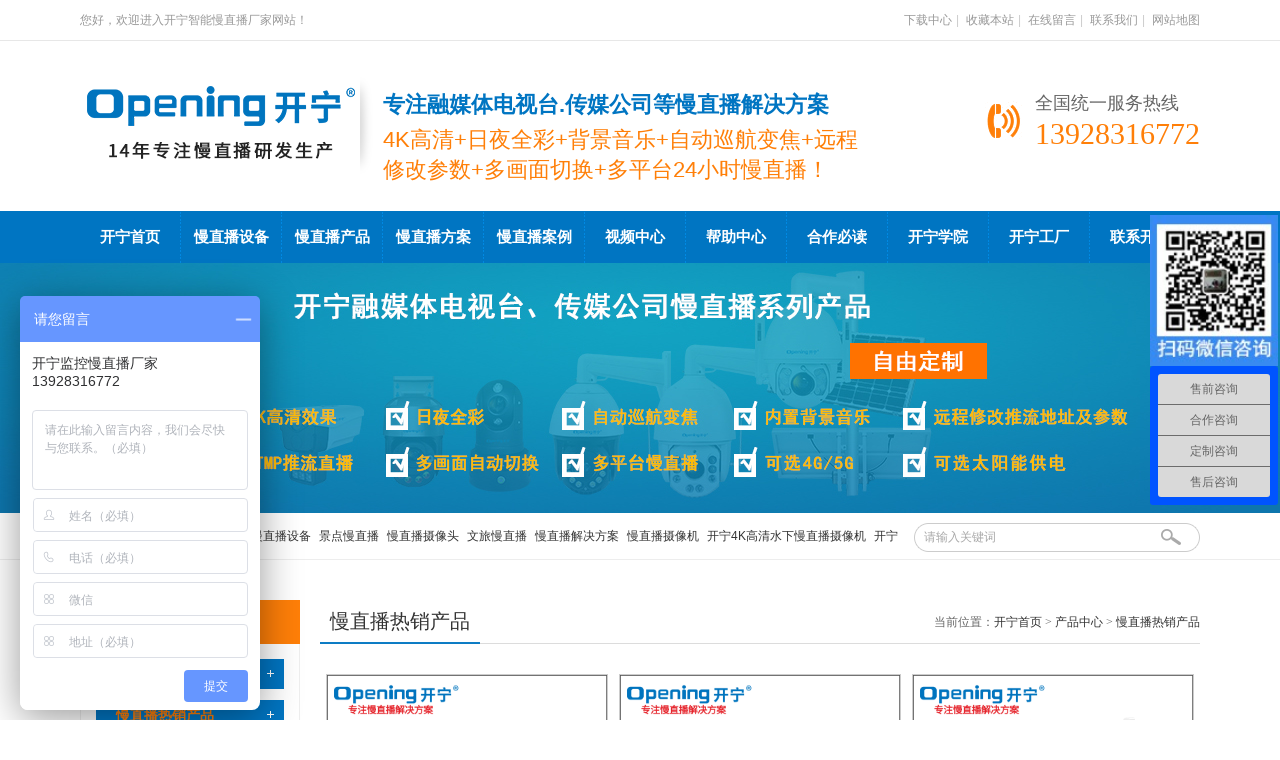

--- FILE ---
content_type: text/html; charset=utf-8
request_url: http://www.cctv-360.com/products/jiankongrexiaochanpin.html
body_size: 9791
content:
<!DOCTYPE html PUBLIC "-//W3C//DTD XHTML 1.0 Transitional//EN" "http://www.w3.org/TR/xhtml1/DTD/xhtml1-transitional.dtd">
<html xmlns="http://www.w3.org/1999/xhtml">
<head>
<meta http-equiv="Content-Type" content="text/html; charset=utf-8" />
<title>4G监控热销产品,4g无线监控热销产品-10年专注监控研发.生产.销售一站式_开宁慢直播设备厂家</title>
<meta name="keywords" content="4G监控热销产品,4g无线监控热销产品" />
<meta name="description" content="4G监控热销产品,4g无线监控热销产品-10年专注监控研发.生产.销售一站式，4G无线监控专业生产厂家，帮助中国成为全世界最安全的国家；100000+4G无线监控用户见证开宁4G无线监控设备品质，咨询热线：0755-89329886" />
<Link href="/App/Tpl/Public/Style/main.css" type="text/css" rel="stylesheet" />
<script type="text/javascript">var APP = '';var URL = '/products';window.M = window.M || {};</script>
<script type="text/javascript" src="/Public/skin/Js/jquery.js"></script> 
<script type="text/javascript" src="/Public/skin/Js/js.js"></script> 
<script type="text/javascript" src="/Public/skin/Js/validator.js"></script>
<script type="text/javascript" src="/App/Tpl/Public/Js/common.min.js"></script>
<script type="text/javascript" src="/App/Tpl/Public/Js/jq.js"></script>

</head>

<body>

<div id="header">
  <div class="topline">
    <div class="frame">
    <div class="wel">您好，欢迎进入开宁智能慢直播厂家网站！</div>
    <div class="set">
                <a href="/article/download.html" rel="nofollow">下载中心</a><small>|</small>
                <a href="javascript:void(0);" target="_parent" onclick="AddFav(window.location.href,document.title)" rel="nofollow">收藏本站</a><small>|</small>
                <a href="/article/guestbook.html" rel="nofollow">在线留言</a><small>|</small>
                <a href="/article/contact.html" rel="nofollow">联系我们</a><small>|</small>
                <a href="/sitemap.html" rel="nofollow">网站地图</a>
    </div>
    </div>
  </div>
  <div class="top frame">
     <div class="logo"><a href="http://www.cctv-360.com/"><img src="/App/Tpl/Public/Images/logo.png" alt="开宁慢直播设备厂家" class="trans" />
     <h1>专注融媒体电视台.传媒公司等慢直播解决方案</h1>
<p>4K高清+日夜全彩+背景音乐+自动巡航变焦+远程修改参数+多画面切换+多平台24小时慢直播！</p></a></div>
    <div class="tel">全国统一服务热线<strong>13928316772</strong></div>
  </div>
</div>
  
  <div id="nav">
	<ul>
        <li><a href="http://www.cctv-360.com/">开宁首页</a></li><li class="b"><a href="/products/anyingyongchangsuofenlei.html" title="慢直播设备">慢直播设备</a></li><li class="b"><a href="/products/index.html" title="慢直播产品">慢直播产品</a></li><li class="b"><a href="/article/solution.html" title="慢直播方案">慢直播方案</a></li><li class="b"><a href="/cases/index.html" title="慢直播案例">慢直播案例</a></li><li class="b"><a href="/article/video.html" title="视频中心">视频中心</a></li><li class="b"><a href="/article/help.html" title="帮助中心">帮助中心</a></li><li class="b"><a href="/article/to-read.html" title="合作必读">合作必读</a></li><li class="b"><a href="/article/school.html" title="开宁学院">开宁学院</a></li><li class="b"><a href="/article/profile.html" title="开宁工厂">开宁工厂</a></li><li class="b"><a href="/article/contact.html" title="联系开宁">联系开宁</a></li> 
    </ul>
  </div>
 <div class="page-banner" style="background: url('/Public/Uploads/Ad/629f4038c52f9.jpg') no-repeat scroll center;"></div> 
  <div id="search">
    <form id="searchform" name="searchform" action="/products/search.html" method="get"  onsubmit="return Validator.Validate(this,2);">        
   	  <div class="form">
     	<input type="text" name="keyword" id="keyword" value="" class="ipt-search" placeholder="请输入关键词" dataType="Require" msg="请输入关键词！"/>
        <input type="submit" name="search-sub" class="btn-search" value=" " />
      	</div>
        <div class="keyword"><strong>热门关键词：</strong>
                    <a href="http://www.cctv-360.com/products/index.html">慢直播设备</a><a href="http://www.cctv-360.com/">景区慢直播设备</a><a href="http://www.cctv-360.com/">景点慢直播</a><a href="http://www.uc-cctv.com/application/anyingyongchangsuofenlei.html">慢直播摄像头</a><a href="http://www.uc-cctv.com/">文旅慢直播</a><a href="http://www.uc-cctv.com/">慢直播解决方案</a><a href="http://www.uc-cctv.com/">慢直播摄像机</a><a href="http://cctv-360.com/products/zhihuiyangzhijiankongzhi.html">开宁4K高清水下慢直播摄像机</a><a href="http://cctv-360.com/products/zhihuiyangzhijiankongzhi.html">开宁水下慢直播摄像机</a><a href="http://cctv-360.com/products/zhihuiyangzhijiankongzhi.html">开宁4K黑光臻全彩水下慢直播摄像机</a><a href="http://cctv-360.com/products/znhgqcypwlsxj.html">开宁4K高清智能球机</a><a href="http://cctv-360.com/products/znhgqcypwlsxj.html">开宁4K黑光全彩慢直播智能球机</a>        </div>
    </form>
  </div>
<script type="text/javascript">
$('#nav li a').each(function(){
	if (location.href.indexOf($(this).attr('href'))>0) {
		$(this).addClass('hover');
	}else{
		$(this).removeClass('hover');
	}
});
</script>  
<div id="zh">
<div id="wraper">
<div class="page-sidebar">
	<div class="box">
	 <div class="tl-cate2"><h3>产品分类</h3></div>
			<div class="cate border"><dl>     
                <dt><a href="/products/jiankxinpin.html" title="慢直播新品">慢直播新品</a></dt>
                <dd>
                	<ul>                    </ul><div class="clear"></div>
                 </dd>
            </dl><dl>     
                <dt><a href="/products/jiankongrexiaochanpin.html" title="慢直播热销产品"><strong class="font-orange">慢直播热销产品</strong></a></dt>
                <dd>
                	<ul>                    </ul><div class="clear"></div>
                 </dd>
            </dl><dl>     
                <dt><a href="/products/anyingyongchangsuofenlei.html" title="按应用场所分类">按应用场所分类</a></dt>
                <dd>
                	<ul><li style="float:none;width: 100%;"><a href="/products/jingqujiankong.html" title="景区慢直播">景区慢直播</a></li><li style="float:none;width: 100%;"><a href="/products/fantangjiankongzhibo.html" title="饭店慢直播">饭店慢直播</a></li><li style="float:none;width: 100%;"><a href="/products/shitangjiankongzhibo.html" title="食堂慢直播">食堂慢直播</a></li><li style="float:none;width: 100%;"><a href="/products/yangzhichangjiankong.html" title="养殖慢直播">养殖慢直播</a></li><li style="float:none;width: 100%;"><a href="/products/zhongzhijidijiankong.html" title="种植慢直播">种植慢直播</a></li><li style="float:none;width: 100%;"><a href="/products/guoyuanjiankong.html" title="果园慢直播">果园慢直播</a></li><li style="float:none;width: 100%;"><a href="/products/yutangjiankong.html" title="鱼塘慢直播">鱼塘慢直播</a></li><li style="float:none;width: 100%;"><a href="/products/gongdijiankong.html" title="工地慢直播">工地慢直播</a></li><li style="float:none;width: 100%;"><a href="/products/shuikujiankong.html" title="水库慢直播">水库慢直播</a></li><li style="float:none;width: 100%;"><a href="/products/gongyuanjiankong.html" title="公园慢直播">公园慢直播</a></li><li style="float:none;width: 100%;"><a href="/products/huwaijiankong.html" title="户外慢直播">户外慢直播</a></li><li style="float:none;width: 100%;"><a href="/products/haibianjiankong.html" title="海边慢直播">海边慢直播</a></li><li style="float:none;width: 100%;"><a href="/products/gongchangjiankong.html" title="工厂慢直播">工厂慢直播</a></li><li style="float:none;width: 100%;"><a href="/products/xuexiaojiankong.html" title="学校慢直播">学校慢直播</a></li><li style="float:none;width: 100%;"><a href="/products/shangchangjiankong.html" title="商场慢直播">商场慢直播</a></li><li style="float:none;width: 100%;"><a href="/products/dianpujiankong.html" title="店铺慢直播">店铺慢直播</a></li><li style="float:none;width: 100%;"><a href="/products/cangkujiankongzhibo.html" title="仓库慢直播">仓库慢直播</a></li><li style="float:none;width: 100%;"><a href="/products/xiaoqujiankong.html" title="小区慢直播">小区慢直播</a></li><li style="float:none;width: 100%;"><a href="/products/chaoshijiankong.html" title="超市慢直播">超市慢直播</a></li><li style="float:none;width: 100%;"><a href="/products/gongyeyuanjiankon.html" title="工业园慢直播">工业园慢直播</a></li><li style="float:none;width: 100%;"><a href="/products/gonglujiankong.html" title="公路慢直播">公路慢直播</a></li><li style="float:none;width: 100%;"><a href="/products/gaosujiankong.html" title="高速慢直播">高速慢直播</a></li><li style="float:none;width: 100%;"><a href="/products/daolujiankong.html" title="道路慢直播">道路慢直播</a></li><li style="float:none;width: 100%;"><a href="/products/senlinjiankong.html" title="森林慢直播">森林慢直播</a></li><li style="float:none;width: 100%;"><a href="/products/tingchechangjiankong.html" title="停车场慢直播">停车场慢直播</a></li><li style="float:none;width: 100%;"><a href="/products/qiuchangmanzhibo.html" title="球场慢直播">球场慢直播</a></li><li style="float:none;width: 100%;"><a href="/products/tiyuguanmanzhibo.html" title="体育馆慢直播">体育馆慢直播</a></li><li style="float:none;width: 100%;"><a href="/products/qitachangsuojiankong.html" title="其他场所慢直播">其他场所慢直播</a></li>                    </ul><div class="clear"></div>
                 </dd>
            </dl><dl>     
                <dt><a href="/products/jiankongzhibo.html" title="有线慢直播">有线慢直播</a></dt>
                <dd>
                	<ul><li style="float:none;width: 100%;"><a href="/products/zhibojiankongwangluogaoq.html" title="慢直播网络高清摄像机">慢直播网络高清摄像机</a></li><li style="float:none;width: 100%;"><a href="/products/zhibojiankongwangbanqiu.html" title="慢直播网络高清半球">慢直播网络高清半球</a></li><li style="float:none;width: 100%;"><a href="/products/zhibojiankongwangluozhin.html" title="慢直播网络智能球机">慢直播网络智能球机</a></li><li style="float:none;width: 100%;"><a href="/products/ryqcwlgqsxj.html" title="日夜全彩慢直播高清摄像头">日夜全彩慢直播高清摄像头</a></li><li style="float:none;width: 100%;"><a href="/products/znhgqcypwlsxj.html" title="智能黑光慢直播高清摄像头">智能黑光慢直播高清摄像头</a></li><li style="float:none;width: 100%;"><a href="/products/riyequancaiwangluozhinen.html" title="日夜全彩慢直播智能球机">日夜全彩慢直播智能球机</a></li><li style="float:none;width: 100%;"><a href="/products/wangluogaoqingyingpanlux.html" title="慢直播专用硬盘录像机">慢直播专用硬盘录像机</a></li>                    </ul><div class="clear"></div>
                 </dd>
            </dl><dl>     
                <dt><a href="/products/wxznjk.html" title="无线WIFI慢直播">无线WIFI慢直播</a></dt>
                <dd>
                	<ul><li style="float:none;width: 100%;"><a href="/products/wuxianzhibojiankongshexi.html" title="无线WIFI慢直播摄像头">无线WIFI慢直播摄像头</a></li><li style="float:none;width: 100%;"><a href="/products/wxznqssxj.html" title="无线WIFI慢直播半球摄像头">无线WIFI慢直播半球摄像头</a></li><li style="float:none;width: 100%;"><a href="/products/wxznxq.html" title="无线WIFI慢直播智能小球">无线WIFI慢直播智能小球</a></li><li style="float:none;width: 100%;"><a href="/products/wuxianzhibozhinengqiuji.html" title="无线WIFI慢直播智能球机">无线WIFI慢直播智能球机</a></li>                    </ul><div class="clear"></div>
                 </dd>
            </dl><dl>     
                <dt><a href="/products/5gjiankongzhibo.html" title="5G慢直播">5G慢直播</a></dt>
                <dd>
                	<ul><li style="float:none;width: 100%;"><a href="/products/5gjiankongzhiboqiangxing.html" title="5G慢直播枪型摄像头">5G慢直播枪型摄像头</a></li><li style="float:none;width: 100%;"><a href="/products/5gjiankongzhibozhinengxi.html" title="5G慢直播智能小球">5G慢直播智能小球</a></li><li style="float:none;width: 100%;"><a href="/products/5gjiankongzhibozhinengqi.html" title="5G慢直播智能球机">5G慢直播智能球机</a></li>                    </ul><div class="clear"></div>
                 </dd>
            </dl><dl>     
                <dt><a href="/products/4Gwxznjk.html" title="4G慢直播">4G慢直播</a></dt>
                <dd>
                	<ul><li style="float:none;width: 100%;"><a href="/products/4gjiankongzhiboqiangxing.html" title="4G慢直播枪型摄像头">4G慢直播枪型摄像头</a></li><li style="float:none;width: 100%;"><a href="/products/4Gwxznxq.html" title="4G慢直播智能小球">4G慢直播智能小球</a></li><li style="float:none;width: 100%;"><a href="/products/4gjiankongzhibozhinengqi.html" title="4G慢直播智能球机">4G慢直播智能球机</a></li>                    </ul><div class="clear"></div>
                 </dd>
            </dl><dl>     
                <dt><a href="/products/wxtynjk.html" title="太阳能慢直播">太阳能慢直播</a></dt>
                <dd>
                	<ul><li style="float:none;width: 100%;"><a href="/products/taiyangneng5gshexiangji.html" title="太阳能5G慢直播摄像机">太阳能5G慢直播摄像机</a></li><li style="float:none;width: 100%;"><a href="/products/taiyangneng5gxiaoqiu.html" title="太阳能5G慢直播智能小球">太阳能5G慢直播智能小球</a></li><li style="float:none;width: 100%;"><a href="/products/taiyangneng5gzhiboqiuji.html" title="太阳能5G慢直播智能球机">太阳能5G慢直播智能球机</a></li><li style="float:none;width: 100%;"><a href="/products/taiyangneng4gzhibojianko.html" title="太阳能4G慢直播摄像机">太阳能4G慢直播摄像机</a></li><li style="float:none;width: 100%;"><a href="/products/tynjkxq.html" title="太阳能4G慢直播智能小球">太阳能4G慢直播智能小球</a></li><li style="float:none;width: 100%;"><a href="/products/taiyangneng4gzhibozhinen.html" title="太阳能4G慢直播智能球机">太阳能4G慢直播智能球机</a></li><li style="float:none;width: 100%;"><a href="/products/tyngdxt.html" title="太阳能供电系统">太阳能供电系统</a></li>                    </ul><div class="clear"></div>
                 </dd>
            </dl><dl>     
                <dt><a href="/products/zfjgjkzb.html" title="政府监管监控直播">政府监管监控直播</a></dt>
                <dd>
                	<ul><li style="float:none;width: 100%;"><a href="/products/wlgqsxj.html" title="明厨亮灶监控直播">明厨亮灶监控直播</a></li><li style="float:none;width: 100%;"><a href="/products/hjjcjkzb.html" title="环境监测监控直播">环境监测监控直播</a></li><li style="float:none;width: 100%;"><a href="/products/sjzgjkzb.html" title="实景中国监控直播">实景中国监控直播</a></li><li style="float:none;width: 100%;"><a href="/products/scjgjkzb.html" title="生产监管监控直播">生产监管监控直播</a></li><li style="float:none;width: 100%;"><a href="/products/wscljkzb.html" title="污水处理监控直播">污水处理监控直播</a></li><li style="float:none;width: 100%;"><a href="/products/xgqcypwlsxj.html" title="食品监管监控直播">食品监管监控直播</a></li><li style="float:none;width: 100%;"><a href="/products/lajifenleijiankongzhibo.html" title="垃圾分类监控直播">垃圾分类监控直播</a></li><li style="float:none;width: 100%;"><a href="/products/zhnyjkzb.html" title="智慧农业监控直播">智慧农业监控直播</a></li><li style="float:none;width: 100%;"><a href="/products/paxyjkzb.html" title="平安校园监控直播">平安校园监控直播</a></li><li style="float:none;width: 100%;"><a href="/products/wlgqypbq.html" title="智慧工地监控直播">智慧工地监控直播</a></li><li style="float:none;width: 100%;"><a href="/products/kexueyanjiujiankongzhibo.html" title="科学研究监控直播">科学研究监控直播</a></li><li style="float:none;width: 100%;"><a href="/products/yaopinjianguanjiankong.html" title="药品监管监控直播">药品监管监控直播</a></li><li style="float:none;width: 100%;"><a href="/products/lengliancangkujiankongzh.html" title="冷链仓库监控直播">冷链仓库监控直播</a></li><li style="float:none;width: 100%;"><a href="/products/yiqingfanghujiankongzhib.html" title="疫情防护监控直播">疫情防护监控直播</a></li>                    </ul><div class="clear"></div>
                 </dd>
            </dl><dl>     
                <dt><a href="/products/syjzjkzb.html" title="商用价值监控直播">商用价值监控直播</a></dt>
                <dd>
                	<ul><li style="float:none;width: 100%;"><a href="/products/meijingzhongguojiankongz.html" title="美景中国监控直播">美景中国监控直播</a></li><li style="float:none;width: 100%;"><a href="/products/shipinsuyuanjiankongzhib.html" title="食品溯源监控直播">食品溯源监控直播</a></li><li style="float:none;width: 100%;"><a href="/products/zhihuigongdijiankongzhib.html" title="智慧工地监控直播">智慧工地监控直播</a></li><li style="float:none;width: 100%;"><a href="/products/zhihuizhongzhijiankongzh.html" title="智慧种植监控直播">智慧种植监控直播</a></li><li style="float:none;width: 100%;"><a href="/products/zhihuiyangzhijiankongzhi.html" title="智慧养殖监控直播">智慧养殖监控直播</a></li><li style="float:none;width: 100%;"><a href="/products/zaixianyanchangjiankongz.html" title="在线验厂监控直播">在线验厂监控直播</a></li><li style="float:none;width: 100%;"><a href="/products/toumingzhuangxiujiankong.html" title="透明装修监控直播">透明装修监控直播</a></li><li style="float:none;width: 100%;"><a href="/products/shangyezhibojiankongzhib.html" title="商业直播监控直播">商业直播监控直播</a></li><li style="float:none;width: 100%;"><a href="/products/zaixianpeixunjiankongzhi.html" title="在线培训监控直播">在线培训监控直播</a></li><li style="float:none;width: 100%;"><a href="/products/czlcjkzb.html" title="车载轮船监控直播">车载轮船监控直播</a></li><li style="float:none;width: 100%;"><a href="/products/dongzhiwumanzhibo.html" title="动植物慢直播">动植物慢直播</a></li><li style="float:none;width: 100%;"><a href="/products/guanniaomanzhibo.html" title="观鸟慢直播">观鸟慢直播</a></li><li style="float:none;width: 100%;"><a href="/products/saishimanzhibo.html" title="赛事慢直播">赛事慢直播</a></li>                    </ul><div class="clear"></div>
                 </dd>
            </dl><dl>     
                <dt><a href="/products/zhinenggaoqingjiankong.html" title="智能慢直播">智能慢直播</a></dt>
                <dd>
                	<ul><li style="float:none;width: 100%;"><a href="/products/wdsdjkzb.html" title="温度湿度慢直播">温度湿度慢直播</a></li><li style="float:none;width: 100%;"><a href="/products/wlwjkzb.html" title="物联网慢直播">物联网慢直播</a></li><li style="float:none;width: 100%;"><a href="/products/zdgzjkzb.html" title="自动跟踪慢直播">自动跟踪慢直播</a></li><li style="float:none;width: 100%;"><a href="/products/znyinbijiankong.html" title="智能微型慢直播">智能微型慢直播</a></li><li style="float:none;width: 100%;"><a href="/products/znquanjingjiankong.html" title="VR全景慢直播">VR全景慢直播</a></li><li style="float:none;width: 100%;"><a href="/products/fbjkzbsxy.html" title="防爆慢直播摄像仪">防爆慢直播摄像仪</a></li><li style="float:none;width: 100%;"><a href="/products/200wanrtmptuiliujiankong.html" title="200万rtmp推流慢直播摄像头">200万rtmp推流慢直播摄像头</a></li><li style="float:none;width: 100%;"><a href="/products/300wanrtmptuiliujiankong.html" title="300万rtmp推流慢直播摄像头">300万rtmp推流慢直播摄像头</a></li><li style="float:none;width: 100%;"><a href="/products/500wanrtmptuiliujiankong.html" title="500万rtmp推流慢直播摄像机">500万rtmp推流慢直播摄像机</a></li><li style="float:none;width: 100%;"><a href="/products/800wanrtmptuiliujiankong.html" title="800万rtmp推流慢直播摄像机">800万rtmp推流慢直播摄像机</a></li><li style="float:none;width: 100%;"><a href="/products/wujibianmanzhibo.html" title="无畸变慢直播">无畸变慢直播</a></li>                    </ul><div class="clear"></div>
                 </dd>
            </dl><dl>     
                <dt><a href="/products/jkzbdzdjkf.html" title="慢直播定制对接开发">慢直播定制对接开发</a></dt>
                <dd>
                	<ul><li style="float:none;width: 100%;"><a href="/products/wangzhanjiankongzhibodin.html" title="网站慢直播定制">网站慢直播定制</a></li><li style="float:none;width: 100%;"><a href="/products/gongzhonghaojiankongzhib.html" title="公众号慢直播定制">公众号慢直播定制</a></li><li style="float:none;width: 100%;"><a href="/products/appjiankongzhibodingzhi.html" title="APP慢直播定制">APP慢直播定制</a></li><li style="float:none;width: 100%;"><a href="/products/xiaochengxujiankongzhibo.html" title="小程序慢直播定制">小程序慢直播定制</a></li><li style="float:none;width: 100%;"><a href="/products/erweimajiankongzhiboding.html" title="二维码慢直播定制">二维码慢直播定制</a></li><li style="float:none;width: 100%;"><a href="/products/douyinjiankongzhibodingz.html" title="抖音慢直播定制">抖音慢直播定制</a></li><li style="float:none;width: 100%;"><a href="/products/kuaishoujiankongzhibodin.html" title="快手慢直播定制">快手慢直播定制</a></li><li style="float:none;width: 100%;"><a href="/products/pinduoduojiankongzhibodi.html" title="电商慢直播定制">电商慢直播定制</a></li><li style="float:none;width: 100%;"><a href="/products/guobiaogb28181duijie.html" title="国标GB28181对接">国标GB28181对接</a></li><li style="float:none;width: 100%;"><a href="/products/pingtaiduijiedingzhi.html" title="慢直播平台对接定制">慢直播平台对接定制</a></li><li style="float:none;width: 100%;"><a href="/products/jiankongzhibofuwuqidingz.html" title="慢直播服务器定制">慢直播服务器定制</a></li>                    </ul><div class="clear"></div>
                 </dd>
            </dl><dl>     
                <dt><a href="/products/jkxtptcp.html" title="慢直播系统配套产品">慢直播系统配套产品</a></dt>
                <dd>
                	<ul><li style="float:none;width: 100%;"><a href="/products/Products.html" title="慢直播支架">慢直播支架</a></li><li style="float:none;width: 100%;"><a href="/products/mzbdianyuan.html" title="慢直播电源">慢直播电源</a></li><li style="float:none;width: 100%;"><a href="/products/tfcunchuka.html" title="TF存储卡">TF存储卡</a></li><li style="float:none;width: 100%;"><a href="/products/4Gliuliangka.html" title="4G流量卡">4G流量卡</a></li><li style="float:none;width: 100%;"><a href="/products/4gwuxianluyouqi.html" title="4G无线路由器">4G无线路由器</a></li><li style="float:none;width: 100%;"><a href="/products/jiankongyingpan.html" title="监控硬盘">监控硬盘</a></li><li style="float:none;width: 100%;"><a href="/products/poejiaohuanji.html" title="POE交换机">POE交换机</a></li><li style="float:none;width: 100%;"><a href="/products/jianshiqi.html" title="监示器">监示器</a></li><li style="float:none;width: 100%;"><a href="/products/jiankongbuguangdeng.html" title="监控补光灯">监控补光灯</a></li><li style="float:none;width: 100%;"><a href="/products/jiankongdianyuanxian.html" title="监控线材">监控线材</a></li>                    </ul><div class="clear"></div>
                 </dd>
            </dl>		  </div>
	</div>
			
	
   <div class="box mt10">
    <div class="tl-l"><h3>热门产品</h3><span></span></div>
    <div class="p8 border">
     <ul class="ul-rank">
      <li> 
              <div class="ul-rank-img"><a href="/products/212.html" title="慢直播智能全彩高清摄像机" ><img src="/Public/Uploads/Products/20220601/thumb_6296c6316b3ab.jpg" alt="慢直播智能全彩高清摄像机" border="0" width="50" height="50" /></a></div>
              <div class="ul-rank-name">
                <a href="/products/212.html">慢直播智能全彩高清摄像机</a>
              </div>
            </li><li> 
              <div class="ul-rank-img"><a href="/products/214.html" title="6寸全彩慢直播智能高清球机" ><img src="/Public/Uploads/Products/20220601/thumb_6296cfdc64c80.jpg" alt="6寸全彩慢直播智能高清球机" border="0" width="50" height="50" /></a></div>
              <div class="ul-rank-name">
                <a href="/products/214.html">6寸全彩慢直播智能高清球机</a>
              </div>
            </li><li> 
              <div class="ul-rank-img"><a href="/products/223.html" title="7寸4G全彩慢直播智能球机" ><img src="/Public/Uploads/Products/20220601/thumb_62972f9864ca2.jpg" alt="7寸4G全彩慢直播智能球机" border="0" width="50" height="50" /></a></div>
              <div class="ul-rank-name">
                <a href="/products/223.html">7寸4G全彩慢直播智能球机</a>
              </div>
            </li><li> 
              <div class="ul-rank-img"><a href="/products/276.html" title="6寸5G4K双光全彩慢直播带雨刷球机" ><img src="/Public/Uploads/Products/20240306/thumb_65e7e390e0c7d.jpg" alt="6寸5G4K双光全彩慢直播带雨刷球机" border="0" width="50" height="50" /></a></div>
              <div class="ul-rank-name">
                <a href="/products/276.html">6寸5G4K双光全彩慢直播带雨刷球机</a>
              </div>
            </li><li> 
              <div class="ul-rank-img"><a href="/products/241.html" title="太阳能5G7寸4K慢直播全彩智能高清球机" ><img src="/Public/Uploads/Products/20220602/thumb_629821bca1bd4.jpg" alt="太阳能5G7寸4K慢直播全彩智能高清球机" border="0" width="50" height="50" /></a></div>
              <div class="ul-rank-name">
                <a href="/products/241.html">太阳能5G7寸4K慢直播全彩智能高清球机</a>
              </div>
            </li><li> 
              <div class="ul-rank-img"><a href="/products/231.html" title="4K4G红外慢直播智能高清布控球" ><img src="/Public/Uploads/Products/20220602/thumb_62980cf2944c0.jpg" alt="4K4G红外慢直播智能高清布控球" border="0" width="50" height="50" /></a></div>
              <div class="ul-rank-name">
                <a href="/products/231.html">4K4G红外慢直播智能高清布控球</a>
              </div>
            </li>     </ul><div class="clear"></div>
    </div>
   </div>
   

      <div class="box mt10">
    <div class="tl-l"><h3>浏览历史</h3> <span></span></div>
    <div class="p8 border">
     <ul class="ul-rank">
	 暂时浏览记录！
	      </ul><div class="clear"></div>
    </div>
   </div>
   
 </div>

<div id="page">
	<div class="tl-w"><h3>慢直播热销产品</h3>
   <span>当前位置：<a href="http://www.cctv-360.com/">开宁首页</a> &gt;  <a href="/products/index.html">产品中心</a> &gt; <a href="/products/jiankongrexiaochanpin.html" title="慢直播热销产品">慢直播热销产品</a></span></div>

          <div class="page-content">
        
                      <div class="products-list">
          <ul>
      <li> 
              <div class="img"><a href="/products/212.html" target="_blank" title="慢直播智能全彩高清摄像机 KN-HP8866M3A/5A/8A-ZB" ><img src="/Public/Uploads/Products/20220601/6296c6316b3ab.jpg" alt="慢直播智能全彩高清摄像机 KN-HP8866M3A/5A/8A-ZB" border="0" width="140" height="140" /></a></div>
              <div class="name"><a href="/products/212.html" target="_blank">慢直播智能全彩高清摄像机 KN-HP8866M3A/5A/8A-ZB</a></div>
            </li><li> 
              <div class="img"><a href="/products/214.html" target="_blank" title="6寸全彩慢直播智能高清球机 KN-HP8186M5A/8AC-36ZB" ><img src="/Public/Uploads/Products/20220601/6296cfdc64c80.jpg" alt="6寸全彩慢直播智能高清球机 KN-HP8186M5A/8AC-36ZB" border="0" width="140" height="140" /></a></div>
              <div class="name"><a href="/products/214.html" target="_blank">6寸全彩慢直播智能高清球机 KN-HP8186M5A/8AC-36ZB</a></div>
            </li><li> 
              <div class="img"><a href="/products/223.html" target="_blank" title="7寸4G全彩慢直播智能球机 KN-4G187M5A/8AC-36/46ZB" ><img src="/Public/Uploads/Products/20220601/62972f9864ca2.jpg" alt="7寸4G全彩慢直播智能球机 KN-4G187M5A/8AC-36/46ZB" border="0" width="140" height="140" /></a></div>
              <div class="name"><a href="/products/223.html" target="_blank">7寸4G全彩慢直播智能球机 KN-4G187M5A/8AC-36/46ZB</a></div>
            </li><li> 
              <div class="img"><a href="/products/276.html" target="_blank" title="6寸5G4K双光全彩慢直播带雨刷球机 " ><img src="/Public/Uploads/Products/20240306/65e7e390e0c7d.jpg" alt="6寸5G4K双光全彩慢直播带雨刷球机 " border="0" width="140" height="140" /></a></div>
              <div class="name"><a href="/products/276.html" target="_blank">6寸5G4K双光全彩慢直播带雨刷球机 </a></div>
            </li><li> 
              <div class="img"><a href="/products/241.html" target="_blank" title="太阳能5G7寸4K慢直播全彩智能高清球机 " ><img src="/Public/Uploads/Products/20220602/629821bca1bd4.jpg" alt="太阳能5G7寸4K慢直播全彩智能高清球机 " border="0" width="140" height="140" /></a></div>
              <div class="name"><a href="/products/241.html" target="_blank">太阳能5G7寸4K慢直播全彩智能高清球机 </a></div>
            </li><li> 
              <div class="img"><a href="/products/231.html" target="_blank" title="4K4G红外慢直播智能高清布控球 KN-4G182M8A-36ZB" ><img src="/Public/Uploads/Products/20220602/62980cf2944c0.jpg" alt="4K4G红外慢直播智能高清布控球 KN-4G182M8A-36ZB" border="0" width="140" height="140" /></a></div>
              <div class="name"><a href="/products/231.html" target="_blank">4K4G红外慢直播智能高清布控球 KN-4G182M8A-36ZB</a></div>
            </li><li> 
              <div class="img"><a href="/products/252.html" target="_blank" title="户外防水8K VR全景慢直播摄像机 KN-VR13" ><img src="/Public/Uploads/Products/20230612/6486b331e6d2f.jpg" alt="户外防水8K VR全景慢直播摄像机 KN-VR13" border="0" width="140" height="140" /></a></div>
              <div class="name"><a href="/products/252.html" target="_blank">户外防水8K VR全景慢直播摄像机 KN-VR13</a></div>
            </li><li> 
              <div class="img"><a href="/products/246.html" target="_blank" title="4K高清36倍变焦除霜除雾T型云台慢直播摄像机 KN-HP8195M8AS-36ZB" ><img src="/Public/Uploads/Products/20230213/63e9a5ba5b161.jpg" alt="4K高清36倍变焦除霜除雾T型云台慢直播摄像机 KN-HP8195M8AS-36ZB" border="0" width="140" height="140" /></a></div>
              <div class="name"><a href="/products/246.html" target="_blank">4K高清36倍变焦除霜除雾T型云台慢直播摄像机 KN-HP8195M8AS-36ZB</a></div>
            </li><li> 
              <div class="img"><a href="/products/218.html" target="_blank" title="300万/500万6倍变焦慢直播智能无线小球 KN-WF87M3A-6ZB" ><img src="/Public/Uploads/Products/20220601/6296e2327c63e.jpg" alt="300万/500万6倍变焦慢直播智能无线小球 KN-WF87M3A-6ZB" border="0" width="140" height="140" /></a></div>
              <div class="name"><a href="/products/218.html" target="_blank">300万/500万6倍变焦慢直播智能无线小球 KN-WF87M3A-6ZB</a></div>
            </li><li> 
              <div class="img"><a href="/products/222.html" target="_blank" title="6寸4G全彩慢直播智能高清球机 KN-HP8186M5A/M8A-36ZB" ><img src="/Public/Uploads/Products/20220601/62972e16d1a86.jpg" alt="6寸4G全彩慢直播智能高清球机 KN-HP8186M5A/M8A-36ZB" border="0" width="140" height="140" /></a></div>
              <div class="name"><a href="/products/222.html" target="_blank">6寸4G全彩慢直播智能高清球机 KN-HP8186M5A/M8A-36ZB</a></div>
            </li><li> 
              <div class="img"><a href="/products/247.html" target="_blank" title="4K高清46倍变焦T型云台慢直播摄像机 " ><img src="/Public/Uploads/Products/20230213/63e9d4e997487.jpg" alt="4K高清46倍变焦T型云台慢直播摄像机 " border="0" width="140" height="140" /></a></div>
              <div class="name"><a href="/products/247.html" target="_blank">4K高清46倍变焦T型云台慢直播摄像机 </a></div>
            </li><li> 
              <div class="img"><a href="/products/226.html" target="_blank" title="5G网络高清监控直播防爆半球 KN-5G834M5A/8A-ZB" ><img src="/Public/Uploads/Products/20220601/62976cc841906.jpg" alt="5G网络高清监控直播防爆半球 KN-5G834M5A/8A-ZB" border="0" width="140" height="140" /></a></div>
              <div class="name"><a href="/products/226.html" target="_blank">5G网络高清监控直播防爆半球 KN-5G834M5A/8A-ZB</a></div>
            </li><li> 
              <div class="img"><a href="/products/228.html" target="_blank" title="6寸5G全彩慢直播智能球机 KN-5G186M5A/8A-36ZB/46ZB" ><img src="/Public/Uploads/Products/20220601/62977f6ea582f.jpg" alt="6寸5G全彩慢直播智能球机 KN-5G186M5A/8A-36ZB/46ZB" border="0" width="140" height="140" /></a></div>
              <div class="name"><a href="/products/228.html" target="_blank">6寸5G全彩慢直播智能球机 KN-5G186M5A/8A-36ZB/46ZB</a></div>
            </li><li> 
              <div class="img"><a href="/products/254.html" target="_blank" title="4K800万6倍变焦慢直播云台半球 KN-HP835M8A-6ZB" ><img src="/Public/Uploads/Products/20230612/6486d23c7bc6a.jpg" alt="4K800万6倍变焦慢直播云台半球 KN-HP835M8A-6ZB" border="0" width="140" height="140" /></a></div>
              <div class="name"><a href="/products/254.html" target="_blank">4K800万6倍变焦慢直播云台半球 KN-HP835M8A-6ZB</a></div>
            </li><li> 
              <div class="img"><a href="/products/253.html" target="_blank" title="400万无线双目拼接慢直播摄像机 KN-WF180M4A-ZB" ><img src="/Public/Uploads/Products/20230612/6486b51201b1d.jpg" alt="400万无线双目拼接慢直播摄像机 KN-WF180M4A-ZB" border="0" width="140" height="140" /></a></div>
              <div class="name"><a href="/products/253.html" target="_blank">400万无线双目拼接慢直播摄像机 KN-WF180M4A-ZB</a></div>
            </li><li> 
              <div class="img"><a href="/products/251.html" target="_blank" title="无线8K全景VR慢直播相机 KN-VR11" ><img src="/Public/Uploads/Products/20230612/6486b1e384976.jpg" alt="无线8K全景VR慢直播相机 KN-VR11" border="0" width="140" height="140" /></a></div>
              <div class="name"><a href="/products/251.html" target="_blank">无线8K全景VR慢直播相机 KN-VR11</a></div>
            </li><li> 
              <div class="img"><a href="/products/250.html" target="_blank" title="VR全景大屏直播摄像机 KN-VR10" ><img src="/Public/Uploads/Products/20230612/6486967023dbc.jpg" alt="VR全景大屏直播摄像机 KN-VR10" border="0" width="140" height="140" /></a></div>
              <div class="name"><a href="/products/250.html" target="_blank">VR全景大屏直播摄像机 KN-VR10</a></div>
            </li><li> 
              <div class="img"><a href="/products/242.html" target="_blank" title="太阳能4K800万7寸5G全彩慢直播智能球机 " ><img src="/Public/Uploads/Products/20220602/629824d871c1d.jpg" alt="太阳能4K800万7寸5G全彩慢直播智能球机 " border="0" width="140" height="140" /></a></div>
              <div class="name"><a href="/products/242.html" target="_blank">太阳能4K800万7寸5G全彩慢直播智能球机 </a></div>
            </li><li> 
              <div class="img"><a href="/products/238.html" target="_blank" title="太阳能4G7寸4K慢直播全彩智能球机 " ><img src="/Public/Uploads/Products/20220602/62981aee4117e.jpg" alt="太阳能4G7寸4K慢直播全彩智能球机 " border="0" width="140" height="140" /></a></div>
              <div class="name"><a href="/products/238.html" target="_blank">太阳能4G7寸4K慢直播全彩智能球机 </a></div>
            </li><li> 
              <div class="img"><a href="/products/232.html" target="_blank" title="5G红外慢直播智能高清布控球 KN-5G182M8A-36ZB" ><img src="/Public/Uploads/Products/20220602/62980e08eec68.jpg" alt="5G红外慢直播智能高清布控球 KN-5G182M8A-36ZB" border="0" width="140" height="140" /></a></div>
              <div class="name"><a href="/products/232.html" target="_blank">5G红外慢直播智能高清布控球 KN-5G182M8A-36ZB</a></div>
            </li><li> 
              <div class="img"><a href="/products/227.html" target="_blank" title="5G全彩慢直播高清摄像机 KN-5G8866M5A/8A-ZB" ><img src="/Public/Uploads/Products/20220601/62977aba22f50.jpg" alt="5G全彩慢直播高清摄像机 KN-5G8866M5A/8A-ZB" border="0" width="140" height="140" /></a></div>
              <div class="name"><a href="/products/227.html" target="_blank">5G全彩慢直播高清摄像机 KN-5G8866M5A/8A-ZB</a></div>
            </li><li> 
              <div class="img"><a href="/products/224.html" target="_blank" title="7寸5G4K全彩慢直播智能球机 KN-5G178M8A-36/48ZB" ><img src="/Public/Uploads/Products/20220601/629761a60530a.jpg" alt="7寸5G4K全彩慢直播智能球机 KN-5G178M8A-36/48ZB" border="0" width="140" height="140" /></a></div>
              <div class="name"><a href="/products/224.html" target="_blank">7寸5G4K全彩慢直播智能球机 KN-5G178M8A-36/48ZB</a></div>
            </li><li> 
              <div class="img"><a href="/products/219.html" target="_blank" title="4G慢直播智能全彩高清摄像机 KN-4G8866M3A/5A/8A-ZB/6ZB" ><img src="/Public/Uploads/Products/20220601/6296e3e041e16.jpg" alt="4G慢直播智能全彩高清摄像机 KN-4G8866M3A/5A/8A-ZB/6ZB" border="0" width="140" height="140" /></a></div>
              <div class="name"><a href="/products/219.html" target="_blank">4G慢直播智能全彩高清摄像机 KN-4G8866M3A/5A/8A-ZB/6ZB</a></div>
            </li><li> 
              <div class="img"><a href="/products/216.html" target="_blank" title="7寸全金属全彩慢直播智能高清球机 KN-HP8178M8A-36/48ZB" ><img src="/Public/Uploads/Products/20220601/6296ddbb3d8e7.jpg" alt="7寸全金属全彩慢直播智能高清球机 KN-HP8178M8A-36/48ZB" border="0" width="140" height="140" /></a></div>
              <div class="name"><a href="/products/216.html" target="_blank">7寸全金属全彩慢直播智能高清球机 KN-HP8178M8A-36/48ZB</a></div>
            </li>           </ul>
           <div class="clear"></div>        
        </div>
          <div class="page-num"> <span>124 条记录 1/6 页</span>  <a href='/products/jiankongrexiaochanpin/2.html'>下一页</a>     &nbsp;<span class='current'>1</span>&nbsp;<a href='/products/jiankongrexiaochanpin/2.html'>&nbsp;2&nbsp;</a>&nbsp;<a href='/products/jiankongrexiaochanpin/3.html'>&nbsp;3&nbsp;</a>&nbsp;<a href='/products/jiankongrexiaochanpin/4.html'>&nbsp;4&nbsp;</a>&nbsp;<a href='/products/jiankongrexiaochanpin/5.html'>&nbsp;5&nbsp;</a>  <a href='/products/jiankongrexiaochanpin/6.html' >下5页</a> <a href='/products/jiankongrexiaochanpin/6.html' >最后一页</a> </div>    </div>
      </div>
 <div class="clear"></div>
</div>
</div>
<div id="footer">
  <div class="frame">
  <ul class="weixin">
  	<li><img src="/App/Tpl/Public/Images/wx1.jpg" width="127" height="127" alt="一对一技术支持" /><p>一对一技术支持</p></li>
    <li><img src="/App/Tpl/Public/Images/wx2.jpg" width="127" height="127" alt="公众号" /><p>关注公众号更多惊喜</p></li>
  </ul>
  <div class="footer-menu">
  	<dl>
    	<dt>关于开宁</dt><dd><a href="/article/profile.html" title="公司简介">公司简介</a></dd><dd><a href="/article/culture.html" title="企业文化">企业文化</a></dd><dd><a href="/article/base.html" title="生产基地">生产基地</a></dd><dd><a href="/article/environment.html" title="企业风采">企业风采</a></dd><dd><a href="/article/honor.html" title="荣誉资质">荣誉资质</a></dd><dd><a href="/article/partner.html" title="合作伙伴">合作伙伴</a></dd><dd><a href="/article/founder.html" title="联合创始人">联合创始人</a></dd><dd><a href="/article/legal-responsibility.html" title="法律声明">法律声明</a></dd>	</dl>
    <dl>
    	<dt>成功案例</dt>
        <dd><a href="/cases/index.html?type=449">旧改案例</a></dd>
		<dd><a href="/cases/index.html?type=448">新装案例</a></dd>
		<dd><a href="/article/report.html">慢直播报道</a></dd>
		<dd><a href="/story/index.html" title="加盟商故事">服务团队</a></dd>
		<dd><a href="/article/to-read.html">合作必读</a></dd>
		<dd><a href="/article/application-to-join.html">合作代理</a></dd>
		
	</dl>
    <dl>
    	<dt>帮助中心</dt><dd><a href="/article/faq.html" title="常见问题">常见问题</a></dd><dd><a href="/article/service.html" title="客服中心">客服中心</a></dd><dd><a href="/article/download.html" title="下载中心">下载中心</a></dd><dd><a href="/article/feedback.html" title="在线留言">在线留言</a></dd><dd><a href="/article/branch.html" title="服务网点">服务网点</a></dd>        <dd>&nbsp;</dd>
	</dl>
    <dl>
    	<dt>视频中心</dt><dd><a href="/article/video-1.html" title="企业视频">企业视频</a></dd><dd><a href="/article/video-4.html" title="录像效果">录像效果</a></dd><dd><a href="/article/video-2.html" title="产品视频">产品视频</a></dd><dd><a href="/article/video-3.html" title="产品演示">产品演示</a></dd><dd><a href="/article/video-5.html" title="安装视频">安装视频</a></dd><dd><a href="/article/video-6.html" title="在线体验">在线体验</a></dd><dd><a href="/article/video-7.html" title="慢直播实时直播">慢直播实时直播</a></dd><dd><a href="/article/video-dy.html" title="抖音视频">抖音视频</a></dd>	</dl>
  </div>
  <div class="footer-find">
  	<div class="footer-tel">客服热线 (8:00-23:00)<br />
  	  <strong>13928316772</strong>    </div>
  	<div class="footer-btn"><br />
  	</div>
  </div>
  <div class="footer-info">
  	Copyright &copy; 2010 All Rights Reserved  开宁慢直播设备厂家 版权所有     <a href="/sitemap.xml">Sitemap.xml</a>  
    <br />联系电话：0752-3327687&nbsp; 13928316772&nbsp; 地址：广东<span style="color:#FFFFFF;font-family:微软雅黑, Arial, Helvetica, sans-serif, 宋体;background-color:#0075C2;">惠州市仲恺国家高新区陈江街道曙光路199号大欣工业园1区5栋2楼&nbsp;</span> 邮 箱：kncctv@163.com <br />
<a href="http://beian.miit.gov.cn/" target="_blank">粤ICP备12066661号-</a>3技术支持：13332941134&nbsp;&nbsp;<span>18928394531</span> 合作热线：13928316772  投诉热线：13922895413 </div>
  <div class="clear"></div>
</div>
<div class="info">
        法律声明：任何人、单位、公司不得以任何方式复制、展示、传输本网站内容，否则本公司将追究法律责任<br />
</div>
</div>

<div id="go-top"><a id="gotop" href="javascript:void(0);"></a></div>
<script language="javascript">
BizQQWPA.addCustom({aty: '0', a: '0', nameAccount: 781236086, selector: 'BizQQWPA3'});  
BizQQWPA.addCustom({aty: '0', a: '0', nameAccount: 781236086, selector: 'BizQQWPA4'});
</script>

<script type="text/javascript">
imgload();
$(window).scroll(function (){setTimeout(function (){imgload();},200); });
function imgload()
{
	var offsetPage = window.pageYOffset ? window.pageYOffset : window.document.documentElement.scrollTop;
	var offsetWindow = offsetPage + Number(window.innerHeight ? window.innerHeight : document.documentElement.clientHeight);
	var imgarr=document.images;
	for(var i=0;i<imgarr.length;i++)
	{
		if(imgarr[i]){
		postPage = imgarr[i].getBoundingClientRect().top + window.document.documentElement.scrollTop + window.document.body.scrollTop; 
		postWindow = postPage + Number(imgarr[i].height);
 
		   if (imgarr[i].src!=imgarr[i].getAttribute("_src") &&((postPage > offsetPage && postPage < offsetWindow) || (postWindow > offsetPage && postWindow < offsetWindow))) {
			   
			   if(imgarr[i].getAttribute("_src")!=null && imgarr[i].getAttribute("_src")!=undefined){
				   var _img=new Image();
				   _img.src=imgarr[i].getAttribute("_src");
				   imgarr[i].src=_img.src;
			   }
			}else{
				continue;
			}
		}
	}
}
$(function(){$(window).scroll(function(){if($(document).scrollTop()>10){$("#go-top").show()}else{$("#go-top").hide()}});$("#gotop").click(function(){$("html, body").animate({scrollTop:"0px"},200)})});
</script>
<!--[if IE 6]>
<script src="/Public/skin/Js/DD_belatedPNG.js"></script>
<script>
  DD_belatedPNG.fix('.trans');
</script>
<![endif]-->
<script language="javascript">Get_Spider();</script>
<script>
var _hmt = _hmt || [];
(function() {
  var hm = document.createElement("script");
  hm.src = "https://hm.baidu.com/hm.js?0d1f1457f6304a2fe3c33bd445d9fda6";
  var s = document.getElementsByTagName("script")[0]; 
  s.parentNode.insertBefore(hm, s);
})();
</script>

</body>
</html> 